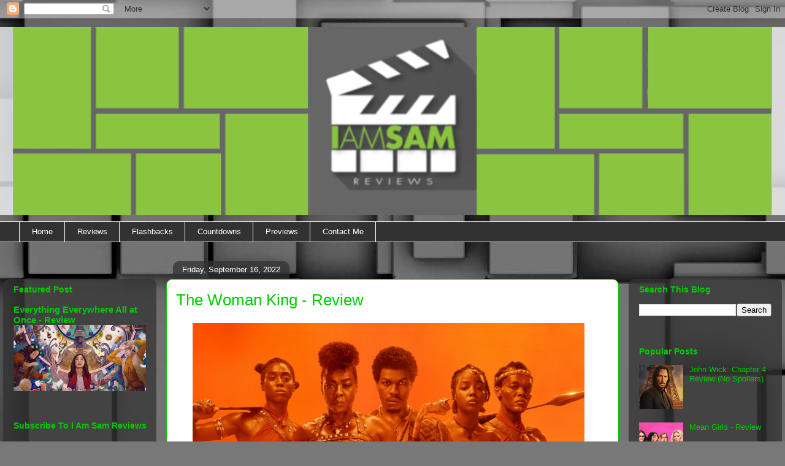

--- FILE ---
content_type: text/html; charset=UTF-8
request_url: http://www.iamsamreviews.com/b/stats?style=BLACK_TRANSPARENT&timeRange=ALL_TIME&token=APq4FmDF6zWOgxANUPNh-UpSdY5Wc73imFRsLTg5SA4LoJKlf-h2ypzkN-3MQzBix4tn8P6jCM3GUe1E0_Hs9da3WxX6LSg8ng
body_size: 258
content:
{"total":1092812,"sparklineOptions":{"backgroundColor":{"fillOpacity":0.1,"fill":"#000000"},"series":[{"areaOpacity":0.3,"color":"#202020"}]},"sparklineData":[[0,10],[1,18],[2,10],[3,8],[4,21],[5,16],[6,13],[7,15],[8,16],[9,11],[10,10],[11,15],[12,12],[13,7],[14,13],[15,11],[16,34],[17,99],[18,43],[19,44],[20,12],[21,18],[22,24],[23,11],[24,17],[25,76],[26,24],[27,29],[28,46],[29,12]],"nextTickMs":163636}